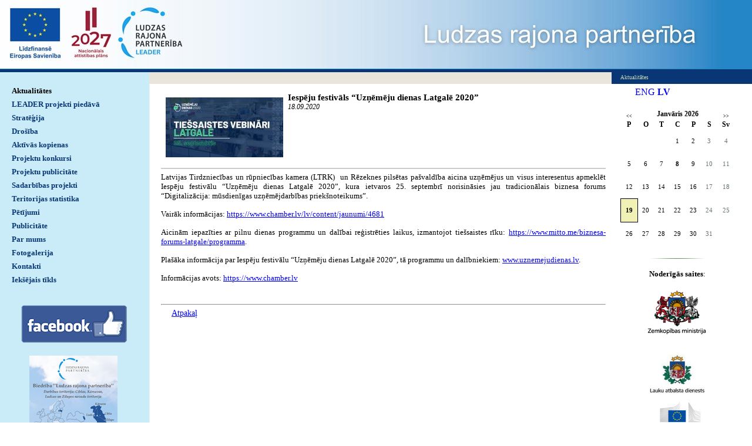

--- FILE ---
content_type: text/html; charset=WINDOWS-1257
request_url: https://ludzaspartneriba.lv/aktualitates/iespeju-festivals-uznemeju-dienas-latgale-2020?page=2&gads=2020&pp=
body_size: 4706
content:
<!DOCTYPE html PUBLIC "-//W3C//DTD XHTML 1.0 Strict//EN" "http://www.w3.org/TR/xhtml1/DTD/xhtml1-strict.dtd">
    
    
     
<html xmlns="http://www.w3.org/1999/xhtml" >
 




<head>


<meta http-equiv="Content-Type" content="text/html; charset=windows-1257" />
<link rel="icon" type="image/vnd.microsoft.icon" href="/imgs/1083/logo.ico" />
<link rel="SHORTCUT ICON" href="/imgs/1083/logo.ico" />   
<link media="screen" rel="stylesheet" href="/colorbox/colorbox.css" />
	<script src="/50/js/jquery.min.js" type="text/javascript"></script>
	

<script type="text/javascript" src="/index_js.js"></script>
<!--<script type="text/javascript" src="jquery.flash.js"></script>-->
<script type="text/javascript" src="/jquery.autoheight.js"></script>
<script language="JavaScript" src="/gen_validatorv2.js" type="text/javascript"></script>


<link rel="stylesheet" type="text/css" href="/css/extra_fonts.css" />
<link rel="stylesheet" type="text/css" href="/css/global.php?clid=1083" />
<title>Iespēju festivāls “Uzņēmēju dienas Latgalē 2020” </title>
<meta name="robots" content="index, follow">

<meta property="og:type" content="website" /> 
<meta property="og:url" content="https://ludzaspartneriba.lv/aktualitates/iespeju-festivals-uznemeju-dienas-latgale-2020?page=2&gads=2020&pp=" />
<meta property="og:title" content="Iespēju festivāls “Uzņēmēju dienas Latgalē 2020”" />
<meta property="twitter:title" content="Iespēju festivāls “Uzņēmēju dienas Latgalē 2020”" />
                                <meta property="og:image" content="https://ludzaspartneriba.lv/imgs/1083/zinas/blog_b_142178.jpg">
<meta property="og:image:width" content="600" />
<meta property="og:image:height" content="307" />
								<meta property="fb:app_id" content="1678496455703994"/>

<meta property="og:description" content="" />

<meta property="twitter:description" content="" />
<script src="/colorboxnew/jquery.colorbox-min.js"></script>
<link media="screen" rel="stylesheet" href="/colorboxnew/example5/colorbox.css" />







<link rel="stylesheet" type="text/css" href="/18/style.css?c=1083&amp;css=3&amp;dir=kolaza-770x133.jpg"  />


	<style>
		a {
			color:blue;
		}
	</style>
	 <style type="text/css" >
 p {margin: 0px; padding: 0px; };

</style>
 	<style>
		#banner_area img {
			margin-bottom: 10px;
			max-width: 100px;
		}
		
		#cboxTitle {
			background-color:transparent !important;;
		}
	</style>
		<style type="text/css" >
	  div#header
            { 
            background: #2485c7 url('/imgs/1083/ludzaspartneriba_lapas_augsa.jpg')  no-repeat; 
            height: 118px; 
            }
            div#header table {display: none; }
	</style>
	

    

    
    <!-- Global site tag (gtag.js) - Google Analytics -->
<script async src="https://www.googletagmanager.com/gtag/js?id=G-17CECG1TYC"></script>
<script>
  window.dataLayer = window.dataLayer || [];
  function gtag(){dataLayer.push(arguments);}
  gtag('js', new Date());

  gtag('config', 'G-17CECG1TYC');
</script>
</head>

<body>
<table style="width: 100%; margin: 0px; padding: 0px; " cellspacing="0" cellpadding="0" >
    <tr>
<td id="container"> 
<div id="header" >

	<div id="logo"    >
        &nbsp;                    
    </div>
    <table style="margin:0px; padding:0px;  float:right;"  ><tr><td  style="width:600px;" >
    
    
    <div id="top_style" >
            <span id="top_style_1">


        </span>

        <br />

        
	   <span id="top_style_2" >
	   
       
        <a id="top_style_2" style="text-decoration: none;" href="http://ludzaspartneriba.lv" >
    Ludzas rajona partnerība       </a>
           </span>
	    

    
    
    </div>
    </td><td>
    <div id="header_right" >
    
        <div id="lang_menu"     style="width:200px;"   >
            
                                    <a  href=/?langs=1608>&nbsp;ENG&nbsp;</a>
                                    <a href=/?langs=1435 class="current">&nbsp;LV&nbsp;</a>        </div>
            </div>
    </td></tr></table>
    <div class="clear"></div>
</div>
<table class="content_table"  border="0" cellpadding="0" cellspacing="0">
  <tr>
    <td id="content_table_left"  style="width: 254px; "     >


                    
        <div id="menu"   style="width: 254px; "   >
        	<ul>
             <li><a class="current" href="/aktualitates"   title="Aktualitātes" >Aktualitātes</a>               <ul>
                               </ul>
                        </li>
        <li><a  href="/leader-projekti-piedava" title="LEADER projekti piedāvā" >LEADER projekti piedāvā</a></li><li><a  href="/strategija" title="Stratēģija" >Stratēģija</a></li><li><a  href="/drosiba" title="Drošība" >Drošība</a></li><li><a  href="/aktivas-kopienas" title="Aktīvās kopienas" >Aktīvās kopienas</a></li><li><a  href="/projektu-konkursi" title="Projektu konkursi" >Projektu konkursi</a></li><li><a  href="/projektu-publicitate" title="Projektu publicitāte" >Projektu publicitāte</a></li><li><a  href="/sadarbibas-projekti" title="Sadarbības projekti" >Sadarbības projekti</a></li><li><a  href="/teritorijas-statistika" title="Teritorijas statistika" >Teritorijas statistika</a></li><li><a  href="/petijumi" title="Pētījumi" >Pētījumi</a></li><li><a  href="/publicitate" title="Publicitāte" >Publicitāte</a></li><li><a  href="/par-mums" title="Par mums" >Par mums</a></li><li><a  href="/fotogalerija" title="Fotogalerija" >Fotogalerija</a></li><li><a  href="/kontakti" title="Kontakti" >Kontakti</a></li><li><a  href="/ieksejais-tikls" title="Iekšējais tīkls" >Iekšējais tīkls</a></li>            </ul>
                            <div style="margin-left: auto; margin-right: auto; width: 204px; margin-top: 30px; padding: 2px;  ">
                <p style="text-align:center"><span style="font-family:Verdana;font-size:13px"><a href="https://www.facebook.com/LudzasRajonaPartneriba" target="_blank"><img alt="" src="/imgs/1083/2021-2022/FB_180.png" /></a>&nbsp;</span><br /><br /></p><p style="text-align:center"><a href="/docs/1083/2016-dok/publicitate-2015.jpg" target="_blank"><img alt="" src="/imgs/1083/2016/publicitate-2015-maz.jpg" /></a>&nbsp;</p>                </div>
                            
                        
            
            		</div>

    </td>
        <td valign="top">
                                                        <table id="images_area"   border="0" cellpadding="0" cellspacing="0" >
                                                         <tr>
																	                                                                  <td  style="width:100%;"  >
                                                                                                                                    
																
                                                                  <div id="image_left_bottom">

            
                                                                  <div id="image_left_bottom_text">
                                                                    Aktualitātes                                                                      </div></div></td>
                                                              <!--  <td><div id="image_right"></div><div id="image_right_bottom" style="background-color:#093c33;">&nbsp;</div></td>-->
                                                                </tr>
                                                        </table>
      <table class="content_table2"   style="height:200px; padding:15px"  border="0" cellpadding="0" cellspacing="0">
        <tr>
          <td  valign="top" class="content_aberto" style="padding-right: 5px; "  > 
                      	<link href="/edit/mod_katalog/public/css.css" rel="stylesheet" type="text/css">
		<div style="font-size:12px;  " id="public_forum"  > 
	    <link href="/edit/mod_blog/public/css/blog.css.php?css=3" rel="stylesheet" type="text/css" />            <style>
@media print {
  body * {
    visibility:hidden;
  }
  #printet * {
    visibility:visible;
  }
  #printet {
  width:500px;
  height:auto;
    position:absolute;
    left:0;
    top:0;
  }
}

</style>                               <div style="margin-left: 5px; margin-right: 5px;">
														<div id='printet' >
                            
                                                                    <div class='r_bild'  style=" float: left;  margin: 8px; text-align: center; " >
                                    <a href="/imgs/1083/zinas/blog_b_142178.jpg"  class="thickbox"  title="" alt="" ><img   src="/imgs/1083/zinas/blog_m_142178.jpg" alt="113704" border="0" /></a>
                                    </div>
									                                                            
							                        <p>
													
						<span  class="blog_virsraksts atvertsv" >  <a style="text-decoration: none;  " href="/aktualitates/iespeju-festivals-uznemeju-dienas-latgale-2020?page=2&gads=2020&pp=" >Iespēju festivāls “Uzņēmēju dienas Latgalē 2020”</a>
												</span>
                        						                        <br />
												                        <span class=" blog_datums" >18.09.2020</span>
													<br /><br/>
																						                       </p>
					   					   	
                        <div style="clear:both;" ></div>
												                        <hr style="border: 1px solid #cccccc;" >
																		<p style="text-align:justify"><span style="font-family:Verdana;font-size:13px">Latvijas Tirdzniecības un rūpniecības kamera (LTRK) &nbsp;un Rēzeknes pilsētas pašvaldība aicina uzņēmējus un visus interesentus apmeklēt Iespēju festivālu “Uzņēmēju dienas Latgalē 2020”, kura ietvaros 25. septembrī norisināsies jau tradicionālais biznesa forums “Digitalizācija: mūsdienīgas uzņēmējdarbības priekšnoteikums”.</span><br /><br /><span style="font-family:Verdana;font-size:13px">Vairāk informācijas: </span><a href="https://www.chamber.lv/lv/content/jaunumi/4681" target="_blank"><span style="font-family:Verdana;font-size:13px">https://www.chamber.lv/lv/content/jaunumi/4681</span></a><br /><br /><span style="font-family:Verdana;font-size:13px">Aicinām iepazīties ar pilnu dienas programmu un dalībai reģistrēties laikus, izmantojot tiešsaistes rīku: </span><a href="https://www.mitto.me/biznesa-forums-latgale/programma" target="_blank"><span style="font-family:Verdana;font-size:13px">https://www.mitto.me/biznesa-forums-latgale/programma</span></a><span style="font-family:Verdana;font-size:13px">.</span><br /><br /><span style="font-family:Verdana;font-size:13px">Plašāka informācija par Iespēju festivālu “Uzņēmēju dienas Latgalē 2020”, tā programmu un dalībniekiem: </span><a href="http://www.uznemejudienas.lv" target="_blank"><span style="font-family:Verdana;font-size:13px">www.uznemejudienas.lv</span></a><span style="font-family:Verdana;font-size:13px">.</span><br /><br /><span style="font-family:Verdana;font-size:13px">Informācijas avots: </span><a href="https://www.chamber.lv" target="_blank"><span style="font-family:Verdana;font-size:13px">https://www.chamber.lv</span></a></p><br />
                                                </div>
													<br />
						<hr>
							                        							&nbsp; &nbsp; &nbsp;
							                            <span class="blog_link pamatteksts" ><a  href="/aktualitates?page=2&gads=2020&pp=" >Atpakaļ</a></span>
                                                    </div>
						
                        </div>
          </td>
        
          <td id="banner_area"  >
          
                                                <div  align="left" style="text-align: right;  margin-top: -40px; " > 
                                    <ul style="float: left; margin: 0px;  " >
                                                        <li style=" display: inline; list-style: none outside none;margin: 0;padding: 0;" ><a style="text-decoration: none; "   href="?langs=1608" >ENG</a></li>
                                                                <li style=" display: inline; list-style: none outside none;margin: 0;padding: 0;" ><a style="text-decoration: none; font-weight: bold; " href="#" >LV</a></li>
                                                        </ul>
                        </div>
                        <br />
                        <br />
                        <div style="clean: both; display: none; " >&nbsp;</div>
                                  
                         
             
        <link href="/edit/mod_calendar/calendar.php?css=3" rel="stylesheet" type="text/css" />                                <div class="ramis" >
															
                                
                				
			
          <!--      <center>-->
                <div id='topBlock'></div><div id='contentBlock' class='conta'><table class="month" cellspacing="0" >
<tr><td class="monthnavigation" style="width: 30px; padding: 0px;" colspan="1"><a href="/index.php?yearID=2025&amp;monthID=12&amp;lang=1435"> &lt;&lt; </a></td><td class="monthname" colspan="5">Janvāris  2026</td><td class="monthnavigation" style="width: 30px; padding: 0px; " colspan="1"><a href="/index.php?yearID=2026&amp;monthID=2&amp;lang=1435"> &gt;&gt; </a></td></tr>
<tr><td class="dayname">P</td><td class="dayname">O</td><td class="dayname">T</td><td class="dayname">C</td><td class="dayname">P</td><td class="dayname">S</td><td class="dayname">Sv</td></tr>
<tr><td class="nomonthday"></td><td class="nomonthday"></td><td class="nomonthday"></td><td class="monthday">1</td><td class="monthday">2</td><td class="saturday">3</td><td class="sunday">4</td></tr>
<tr><td class="monthday">5</td><td class="monthday">6</td><td class="monthday">7</td><td class="monthday" ><a href="/?yearID=2026&amp;monthID=1&amp;dayID=8&amp;p=cal&amp;lang=1435">8</a></td><td class="monthday">9</td><td class="saturday">10</td><td class="sunday">11</td></tr>
<tr><td class="monthday">12</td><td class="monthday">13</td><td class="monthday">14</td><td class="monthday">15</td><td class="monthday">16</td><td class="saturday">17</td><td class="sunday">18</td></tr>
<tr><td class="today">19</td><td class="monthday">20</td><td class="monthday">21</td><td class="monthday">22</td><td class="monthday">23</td><td class="saturday">24</td><td class="sunday">25</td></tr>
<tr><td class="monthday">26</td><td class="monthday">27</td><td class="monthday">28</td><td class="monthday">29</td><td class="monthday">30</td><td class="saturday">31</td><td class="nomonthday"></td></tr>
</table>
</div>				                </div>
				                
        		
		
		
		
		
		
		
							
					
            <p align="center">&nbsp;</p>
<p align="center"><img title="" alt="" width="150" height="5" src="/imgs/1083/150x5.jpg" /></p><p align="center"><span style="font-family:Verdana;font-size:13px"><strong>Noderīgās saites</strong>:</span><br /><br /><span style="font-family:Verdana;font-size:13px"><a href="https://www.zm.gov.lv/" target="_blank"><img alt="" src="/imgs/1083/2016/zemkopibas_ministrija.jpg" /></a>&nbsp;</span><br /><br /><span style="font-family:Verdana;font-size:13px"><a href="http://www.lad.gov.lv/" target="_blank"><img alt="" src="/imgs/1083/2016/Lauku_atbalsta_dienests.jpg" /></a> </span></p><p align="center"><span style="font-family:Verdana;font-size:13px"><a href="http://ec.europa.eu/agriculture/rural-development-2014-2020/index_lv.htm" target="_blank"><img alt="" src="/imgs/1083/2016/EK_logo.jpg" /></a> </span><br /><br /><span style="font-family:Verdana;font-size:13px"><a href="http://www.chamber.lv" target="_blank"><img alt="" src="/imgs/1083/2017/LTRK_logo.jpg" /></a>&nbsp;</span><br /><span style="font-family:Verdana;font-size:13px">Latvijas Tirdzniecības un rūpniecības kamera</span><br /><br /><span style="font-family:Verdana;font-size:13px"><a href="http://www.nvo.lv/lv/news/page/par-mums-153/" target="_blank"><img alt="" src="/imgs/1083/2017/Pilsoniska-alianse.jpg" /></a>&nbsp;</span><br /><br /><span style="font-family:Verdana;font-size:13px">Latvijas Pilsoniskā alianse</span><br /><br /><span style="font-family:Verdana;font-size:13px"><a href="https://enrd.ec.europa.eu/publications-and-media/eu-rural-review_en" target="_blank"><img alt="" src="/imgs/1083/2016/ES-rual.jpg" /></a>&nbsp;</span><br /><br /><br /><a href="http://www.rokiskiovvg.lt/" target="_blank"><img alt="" src="/imgs/1083/2017/rokiski-logo.jpg" /></a><br /><br /><a href="http://www.laukuforums.lv/" target="_blank"><span style="font-family:Verdana;font-size:13px">Latvijas Lauku forums</span></a><br /><a href="http://www.laukutikls.lv/" target="_blank"><span style="font-family:Verdana;font-size:13px">Lauku tīkls</span></a><br /><a href="http://www.ludza.lv/" target="_blank"><span style="font-family:Verdana;font-size:13px">Ludzas novads</span></a><br /><br /><a href="http://www.altum.lv" target="_blank"><span style="font-family:Verdana;font-size:13px">Attīstības finanšu institūcija ALTUM</span></a><br /><a href="http://www.latgale.lv/lv/luc" target="_blank"><span style="font-family:Verdana;font-size:13px">Latgales uzņēmējdarbības centrs</span></a></p><p align="center"><img alt="" src="/imgs/1083/150x5.jpg" />&nbsp;</p>        <Br />
		        
        			        
        
            
        
          </td>
         
        </tr>
      </table>
      </td>
  </tr>
</table>
     <div id="bottoms" style="margin-bottom:0px;" 
	     >
	<div id="kontakti" >
         Tālavijas iela 16, Ludza, Ludzas novads, LV-5701, Latvija <br /><br /><img src="/18/images_3/phone.gif" alt="Logo" /> mob.29413335 <br /> <img src="/18/images_3/mail.gif" alt="Logo" /><a href="mailto:ludzaspartneriba@inbox.lv"> ludzaspartneriba@inbox.lv</a>     
		    
		    
	
            </div>
	   
	    
</div>   

<div id="footer"  style="min-height:150px"   >
	<div id="footer_left" >Copyright  2026 Ludzas rajona partnerība  </div>
        
	
	<div id="footer_right" style="text-align:right;">
	    
      
    Developed by <a href="http://www.websoft.lv" class="no_line" >WebSoft.lv</a></div>
</div>
</div>
    
    

    


        


</body>
</html>